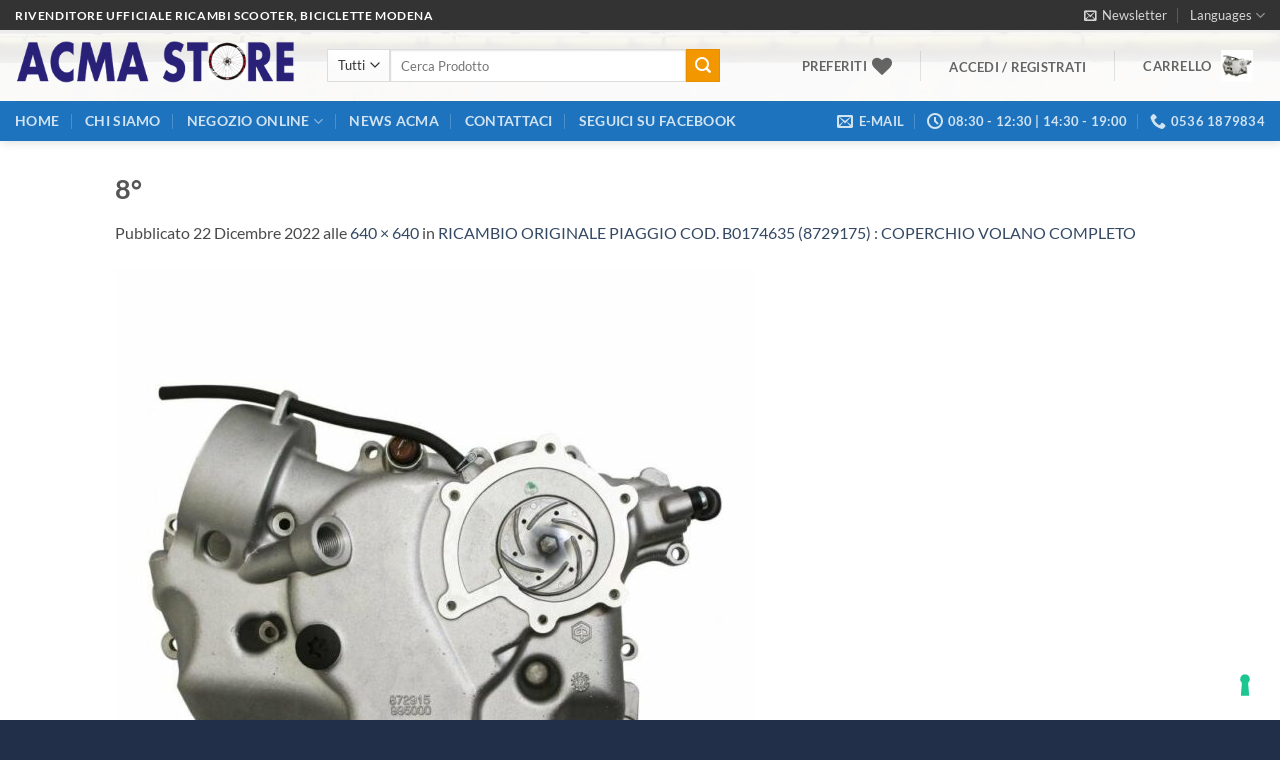

--- FILE ---
content_type: application/javascript; charset=utf-8
request_url: https://cs.iubenda.com/cookie-solution/confs/js/88979144.js
body_size: -192
content:
_iub.csRC = { consApiKey: 'oVX4sI9oXBKYUv8qyqsrUQjFPUbVy5vS', publicId: '26b099ab-2288-405e-ac91-11e4c7a7d615', floatingGroup: false };
_iub.csEnabled = true;
_iub.csPurposes = [];
_iub.csFeatures = {"geolocation_setting":false,"cookie_solution_white_labeling":0,"rejection_recovery":false,"full_customization":false,"multiple_languages":"it","mobile_app_integration":false};
_iub.csT = null;
_iub.googleConsentModeV2 = true;
